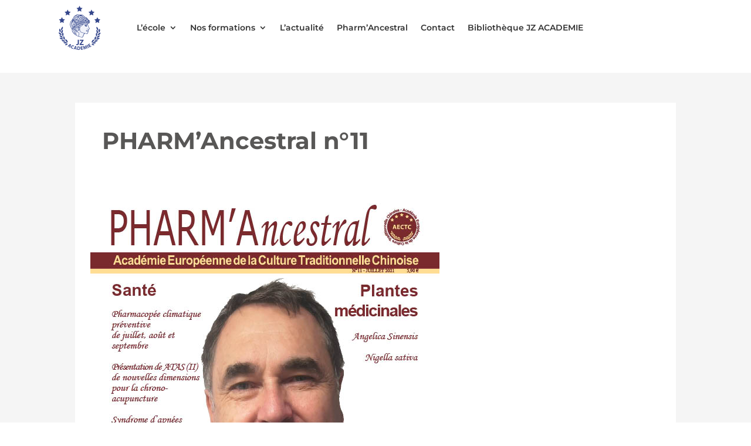

--- FILE ---
content_type: text/css
request_url: https://jzacademie-mtc.fr/wp-content/et-cache/7349/et-divi-dynamic-tb-7911-tb-7412-tb-112-7349-late.css?ver=1768590982
body_size: -238
content:
@font-face{font-family:ETmodules;font-display:block;src:url(//jzacademie-mtc.fr/wp-content/themes/Divi/core/admin/fonts/modules/social/modules.eot);src:url(//jzacademie-mtc.fr/wp-content/themes/Divi/core/admin/fonts/modules/social/modules.eot?#iefix) format("embedded-opentype"),url(//jzacademie-mtc.fr/wp-content/themes/Divi/core/admin/fonts/modules/social/modules.woff) format("woff"),url(//jzacademie-mtc.fr/wp-content/themes/Divi/core/admin/fonts/modules/social/modules.ttf) format("truetype"),url(//jzacademie-mtc.fr/wp-content/themes/Divi/core/admin/fonts/modules/social/modules.svg#ETmodules) format("svg");font-weight:400;font-style:normal}

--- FILE ---
content_type: text/css
request_url: https://jzacademie-mtc.fr/wp-content/et-cache/global/et-divi-customizer-global.min.css?ver=1768580725
body_size: 2657
content:
body,.et_pb_column_1_2 .et_quote_content blockquote cite,.et_pb_column_1_2 .et_link_content a.et_link_main_url,.et_pb_column_1_3 .et_quote_content blockquote cite,.et_pb_column_3_8 .et_quote_content blockquote cite,.et_pb_column_1_4 .et_quote_content blockquote cite,.et_pb_blog_grid .et_quote_content blockquote cite,.et_pb_column_1_3 .et_link_content a.et_link_main_url,.et_pb_column_3_8 .et_link_content a.et_link_main_url,.et_pb_column_1_4 .et_link_content a.et_link_main_url,.et_pb_blog_grid .et_link_content a.et_link_main_url,body .et_pb_bg_layout_light .et_pb_post p,body .et_pb_bg_layout_dark .et_pb_post p{font-size:18px}.et_pb_slide_content,.et_pb_best_value{font-size:20px}body{color:#333333}h1,h2,h3,h4,h5,h6{color:#333333}#et_search_icon:hover,.mobile_menu_bar:before,.mobile_menu_bar:after,.et_toggle_slide_menu:after,.et-social-icon a:hover,.et_pb_sum,.et_pb_pricing li a,.et_pb_pricing_table_button,.et_overlay:before,.entry-summary p.price ins,.et_pb_member_social_links a:hover,.et_pb_widget li a:hover,.et_pb_filterable_portfolio .et_pb_portfolio_filters li a.active,.et_pb_filterable_portfolio .et_pb_portofolio_pagination ul li a.active,.et_pb_gallery .et_pb_gallery_pagination ul li a.active,.wp-pagenavi span.current,.wp-pagenavi a:hover,.nav-single a,.tagged_as a,.posted_in a{color:#35478c}.et_pb_contact_submit,.et_password_protected_form .et_submit_button,.et_pb_bg_layout_light .et_pb_newsletter_button,.comment-reply-link,.form-submit .et_pb_button,.et_pb_bg_layout_light .et_pb_promo_button,.et_pb_bg_layout_light .et_pb_more_button,.et_pb_contact p input[type="checkbox"]:checked+label i:before,.et_pb_bg_layout_light.et_pb_module.et_pb_button{color:#35478c}.footer-widget h4{color:#35478c}.et-search-form,.nav li ul,.et_mobile_menu,.footer-widget li:before,.et_pb_pricing li:before,blockquote{border-color:#35478c}.et_pb_counter_amount,.et_pb_featured_table .et_pb_pricing_heading,.et_quote_content,.et_link_content,.et_audio_content,.et_pb_post_slider.et_pb_bg_layout_dark,.et_slide_in_menu_container,.et_pb_contact p input[type="radio"]:checked+label i:before{background-color:#35478c}a{color:#35478c}#main-header,#main-header .nav li ul,.et-search-form,#main-header .et_mobile_menu{background-color:rgba(255,255,255,0.98)}.et_secondary_nav_enabled #page-container #top-header{background-color:#35478c!important}#et-secondary-nav li ul{background-color:#35478c}#et-secondary-nav li ul{background-color:#f0f2f9}#et-secondary-nav li ul a{color:#122a38}.et_header_style_centered .mobile_nav .select_page,.et_header_style_split .mobile_nav .select_page,.et_nav_text_color_light #top-menu>li>a,.et_nav_text_color_dark #top-menu>li>a,#top-menu a,.et_mobile_menu li a,.et_nav_text_color_light .et_mobile_menu li a,.et_nav_text_color_dark .et_mobile_menu li a,#et_search_icon:before,.et_search_form_container input,span.et_close_search_field:after,#et-top-navigation .et-cart-info{color:#122a38}.et_search_form_container input::-moz-placeholder{color:#122a38}.et_search_form_container input::-webkit-input-placeholder{color:#122a38}.et_search_form_container input:-ms-input-placeholder{color:#122a38}#main-header .nav li ul a{color:#333333}#top-menu li.current-menu-ancestor>a,#top-menu li.current-menu-item>a,#top-menu li.current_page_item>a{color:#122a38}#main-footer .footer-widget h4,#main-footer .widget_block h1,#main-footer .widget_block h2,#main-footer .widget_block h3,#main-footer .widget_block h4,#main-footer .widget_block h5,#main-footer .widget_block h6{color:#35478c}.footer-widget li:before{border-color:#35478c}.footer-widget .et_pb_widget div,.footer-widget .et_pb_widget ul,.footer-widget .et_pb_widget ol,.footer-widget .et_pb_widget label{line-height:1.7em}#footer-widgets .footer-widget li:before{top:12.3px}#et-footer-nav .bottom-nav li.current-menu-item a{color:#35478c}#main-header{box-shadow:none}.et-fixed-header#main-header{box-shadow:none!important}body .et_pb_button{font-size:18px;background-color:#35478c;border-width:0px!important;border-color:rgba(255,255,255,0);border-radius:10px;font-weight:bold;font-style:normal;text-transform:none;text-decoration:none;}body.et_pb_button_helper_class .et_pb_button,body.et_pb_button_helper_class .et_pb_module.et_pb_button{color:#ffffff}body .et_pb_button:after{font-size:28.8px}body .et_pb_bg_layout_light.et_pb_button:hover,body .et_pb_bg_layout_light .et_pb_button:hover,body .et_pb_button:hover{color:#ffffff!important;background-color:#53639d;border-radius:10px}h1,h2,h3,h4,h5,h6,.et_quote_content blockquote p,.et_pb_slide_description .et_pb_slide_title{font-weight:bold;font-style:normal;text-transform:none;text-decoration:none}@media only screen and (min-width:981px){.et_header_style_left #et-top-navigation,.et_header_style_split #et-top-navigation{padding:37px 0 0 0}.et_header_style_left #et-top-navigation nav>ul>li>a,.et_header_style_split #et-top-navigation nav>ul>li>a{padding-bottom:37px}.et_header_style_split .centered-inline-logo-wrap{width:73px;margin:-73px 0}.et_header_style_split .centered-inline-logo-wrap #logo{max-height:73px}.et_pb_svg_logo.et_header_style_split .centered-inline-logo-wrap #logo{height:73px}.et_header_style_centered #top-menu>li>a{padding-bottom:13px}.et_header_style_slide #et-top-navigation,.et_header_style_fullscreen #et-top-navigation{padding:28px 0 28px 0!important}.et_header_style_centered #main-header .logo_container{height:73px}#logo{max-height:83%}.et_pb_svg_logo #logo{height:83%}.et_header_style_centered.et_hide_primary_logo #main-header:not(.et-fixed-header) .logo_container,.et_header_style_centered.et_hide_fixed_logo #main-header.et-fixed-header .logo_container{height:13.14px}.et_header_style_left .et-fixed-header #et-top-navigation,.et_header_style_split .et-fixed-header #et-top-navigation{padding:37px 0 0 0}.et_header_style_left .et-fixed-header #et-top-navigation nav>ul>li>a,.et_header_style_split .et-fixed-header #et-top-navigation nav>ul>li>a{padding-bottom:37px}.et_header_style_centered header#main-header.et-fixed-header .logo_container{height:73px}.et_header_style_split #main-header.et-fixed-header .centered-inline-logo-wrap{width:73px;margin:-73px 0}.et_header_style_split .et-fixed-header .centered-inline-logo-wrap #logo{max-height:73px}.et_pb_svg_logo.et_header_style_split .et-fixed-header .centered-inline-logo-wrap #logo{height:73px}.et_header_style_slide .et-fixed-header #et-top-navigation,.et_header_style_fullscreen .et-fixed-header #et-top-navigation{padding:28px 0 28px 0!important}.et_fixed_nav #page-container .et-fixed-header#top-header{background-color:#f15757!important}.et_fixed_nav #page-container .et-fixed-header#top-header #et-secondary-nav li ul{background-color:#f15757}.et-fixed-header #top-menu a,.et-fixed-header #et_search_icon:before,.et-fixed-header #et_top_search .et-search-form input,.et-fixed-header .et_search_form_container input,.et-fixed-header .et_close_search_field:after,.et-fixed-header #et-top-navigation .et-cart-info{color:#122a38!important}.et-fixed-header .et_search_form_container input::-moz-placeholder{color:#122a38!important}.et-fixed-header .et_search_form_container input::-webkit-input-placeholder{color:#122a38!important}.et-fixed-header .et_search_form_container input:-ms-input-placeholder{color:#122a38!important}.et-fixed-header #top-menu li.current-menu-ancestor>a,.et-fixed-header #top-menu li.current-menu-item>a,.et-fixed-header #top-menu li.current_page_item>a{color:#122a38!important}.et-fixed-header#top-header a{color:#122a38}}@media only screen and (min-width:1350px){.et_pb_row{padding:27px 0}.et_pb_section{padding:54px 0}.single.et_pb_pagebuilder_layout.et_full_width_page .et_post_meta_wrapper{padding-top:81px}.et_pb_fullwidth_section{padding:0}}h1,h1.et_pb_contact_main_title,.et_pb_title_container h1{font-size:40px}h2,.product .related h2,.et_pb_column_1_2 .et_quote_content blockquote p{font-size:34px}h3{font-size:29px}h4,.et_pb_circle_counter h3,.et_pb_number_counter h3,.et_pb_column_1_3 .et_pb_post h2,.et_pb_column_1_4 .et_pb_post h2,.et_pb_blog_grid h2,.et_pb_column_1_3 .et_quote_content blockquote p,.et_pb_column_3_8 .et_quote_content blockquote p,.et_pb_column_1_4 .et_quote_content blockquote p,.et_pb_blog_grid .et_quote_content blockquote p,.et_pb_column_1_3 .et_link_content h2,.et_pb_column_3_8 .et_link_content h2,.et_pb_column_1_4 .et_link_content h2,.et_pb_blog_grid .et_link_content h2,.et_pb_column_1_3 .et_audio_content h2,.et_pb_column_3_8 .et_audio_content h2,.et_pb_column_1_4 .et_audio_content h2,.et_pb_blog_grid .et_audio_content h2,.et_pb_column_3_8 .et_pb_audio_module_content h2,.et_pb_column_1_3 .et_pb_audio_module_content h2,.et_pb_gallery_grid .et_pb_gallery_item h3,.et_pb_portfolio_grid .et_pb_portfolio_item h2,.et_pb_filterable_portfolio_grid .et_pb_portfolio_item h2{font-size:24px}h5{font-size:21px}h6{font-size:18px}.et_pb_slide_description .et_pb_slide_title{font-size:61px}.et_pb_gallery_grid .et_pb_gallery_item h3,.et_pb_portfolio_grid .et_pb_portfolio_item h2,.et_pb_filterable_portfolio_grid .et_pb_portfolio_item h2,.et_pb_column_1_4 .et_pb_audio_module_content h2{font-size:21px}	h1,h2,h3,h4,h5,h6{font-family:'Montserrat',Helvetica,Arial,Lucida,sans-serif}body,input,textarea,select{font-family:'Inter',Helvetica,Arial,Lucida,sans-serif}.et_pb_button{font-family:'Montserrat',Helvetica,Arial,Lucida,sans-serif}#main-header,#et-top-navigation{font-family:'Montserrat',Helvetica,Arial,Lucida,sans-serif}.product.woocommerce.add_to_cart_inline{border:none!important;padding:0px!important}.woocommerce-Price-amount.amount{display:none}.woocommerce a.button,.woocommerce.et-db #et-boc .et-l a.button,.woocommerce-page a.button,.woocommerce-page.et-db #et-boc .et-l a.button{background-color:#F15757!important;padding-left:38px!important;padding-right:38px!important}.woocommerce a.button:hover,.woocommerce.et-db #et-boc .et-l a.button:hover,.woocommerce-page a.button:hover,.woocommerce-page.et-db #et-boc .et-l a.button:hover{background-color:#F58686!important}a.added_to_cart.wc-forward{display:none}.et-cart-info{display:none}.menu_cta{padding:0!important;border-radius:10px;border:solid 2px #189f87;transition:0.3s;background-color:#189f87}.menu_cta a{color:#fff!important;padding:10px 27px 10px 27px!important;text-shadow:0px 1px 3px rgb(0 0 0 / 39%)}#top-menu-nav .menu_cta a:hover{opacity:1}.menu_cta:hover{border:solid 2px #6bc1b6;background:#6bc1b6}.pagination{display:none}.blog_2 .et_pb_ajax_pagination_container .et_pb_post:nth-child(0n+1){grid-column:span 2}.blog_2 .et_pb_ajax_pagination_container{display:grid;grid-gap:40px;grid-template-columns:repeat(2,1fr)}.blog_2 .et_pb_post{border-radius:11px;background-color:#f0f2f9;box-shadow:rgba(99,99,99,0.2) 0px 2px 8px 0px}.blog_3 .et_pb_ajax_pagination_container .et_pb_post:nth-child{grid-column:span 2}.blog_3 .et_pb_ajax_pagination_container{display:grid;grid-gap:40px;grid-template-columns:1fr 1fr 1fr 1fr}.blog_3 .et_pb_post{border-radius:11px;background-color:#f0f2f9;box-shadow:rgba(99,99,99,0.2) 0px 2px 8px 0px}.blog_archives .et_pb_ajax_pagination_container .et_pb_post:nth-child(-n+2){grid-column:span 2}.blog_archives .et_pb_ajax_pagination_container{display:grid;grid-gap:40px;grid-template-columns:1fr 1fr 1fr 1fr}.blog_archives .et_pb_post{border-radius:11px;background-color:#f0f2f9;box-shadow:rgba(99,99,99,0.2) 0px 2px 8px 0px}.et_pb_post{margin-bottom:0px}.blog_mobile .entry-featured-image-url{width:30%;float:left;margin-bottom:0!important}.blog_mobile .entry-title,.blog_mobile .post-meta,.blog_mobile .post-content{width:70%;float:left;padding-left:2%}.blog_mobile .entry-featured-image-url{border-radius:11px}.blog_mobile .et_pb_post{border-radius:11px;background-color:#f0f2f9;margin-bottom:20px;box-shadow:rgba(99,99,99,0.2) 0px 2px 8px 0px}.blog_mobile .entry-featured-image-url{display:block}.et_pb_blog_1 .post-content{padding:0 5px 5px 5px!important}@media (max-width:460px){.blog_2 .blog_3 .blog_archive{overflow:scroll}.et_pb_fullwidth_header .et_pb_fullwidth_header_container .header-content a.et_pb_button{margin-right:0px!important}.blog_2 .et_pb_ajax_pagination_container .et_pb_post{grid-column:span 1!important}.blog_2 .et_pb_ajax_pagination_container{display:grid;grid-gap:40px;grid-template-columns:1fr 1fr 1fr 1fr}.blog_2 .et_pb_ajax_pagination_container{width:120vh}.blog_archives .et_pb_ajax_pagination_container .et_pb_post{grid-column:span 1!important}.blog_archives .et_pb_ajax_pagination_container{display:grid;grid-gap:40px;grid-template-columns:1fr 1fr 1fr 1fr}.blog_archives .et_pb_ajax_pagination_container{width:120vh}.blog_3 .et_pb_ajax_pagination_container{width:120vh}}.et_pb_container.clearfix{height:auto!important}@media (max-width:640px){h1{font-size:30px!important}}.woocommerce .woocommerce-error,.woocommerce .woocommerce-info,.woocommerce .woocommerce-message{background:#f1f5f3!important;color:#64747d!important}ul.et_pb_tabs_controls{background-color:transparent}.txt-puce ul{list-style-type:none!important}.txt-puce ul li:before{content:'\e052'!important;color:#35478C;position:absolute;font-family:'ETMODULES'!important;left:0;margin-left:-5px;font-size:1em!important}.txt-puce-orange ul{list-style-type:none!important}.txt-puce-orange ul li:before{content:'\e052'!important;color:#efa55c;font-family:'ETMODULES'!important;margin-left:-14px;font-size:1em!important}.et_pb_menu .et_pb_menu__wrap{justify-content:flex-end!important}#top-menu-underline li a:before{content:"";position:absolute;z-index:0;left:0;right:100%;bottom:30%;background:#35478C;height:3px;-webkit-transition-property:right;transition-property:right;-webkit-transition-duration:0.3s;transition-duration:0.3s;-webkit-transition-timing-function:ease-out;transition-timing-function:ease-out}#top-menu-underline li a:hover{opacity:1!important}#top-menu-underline li a:hover:before{right:0}#top-menu-underline li li a:before{bottom:10%}.caldera-grid .form-control{border-radius:7px!important;background-color:#F0F2F9!important;border:none!important;box-shadow:none!important;font-weight:400;margin-top:10px}.caldera-grid .btn-default{color:white!important;background-color:#35478C!important;border-color:transparent!important;border-radius:6px}.blur-gradient{background:linear-gradient(180deg,#f0f2f9,hsla(0,0%,100%,.25) 10%,hsla(0,0%,100%,.25) 90%,#F0F2FA),linear-gradient(300deg,#ffe5db,#ffe3e2 29.57%,45.97%,#c5cae9 55.81%,#ebe9ff 78.73%)}@media (max-width:1150px){.logo_droite{display:none}}a.wp-block-button__link{border-radius:8px;font-size:1em;background-color:white;color:#333333!important;border:3px #35478c solid;padding:5px 10px 5px 10px;margin:10px}

--- FILE ---
content_type: text/css
request_url: https://jzacademie-mtc.fr/wp-content/et-cache/7349/et-core-unified-tb-7911-tb-7412-tb-112-deferred-7349.min.css?ver=1768590982
body_size: 129
content:
.et_pb_section_0_tb_footer{border-top-width:1px;border-top-color:#707070}.et_pb_section_0_tb_footer.et_pb_section{padding-top:2%;padding-bottom:2%}.et_pb_text_0_tb_footer,.et_pb_text_10_tb_footer,.et_pb_text_13_tb_footer,.et_pb_text_17_tb_footer,.et_pb_text_19_tb_footer{font-weight:700;font-size:16px;margin-bottom:5px!important}.et_pb_text_1_tb_footer,.et_pb_text_2_tb_footer,.et_pb_text_3_tb_footer,.et_pb_text_4_tb_footer,.et_pb_text_5_tb_footer,.et_pb_text_6_tb_footer,.et_pb_text_7_tb_footer,.et_pb_text_8_tb_footer,.et_pb_text_9_tb_footer,.et_pb_text_11_tb_footer,.et_pb_text_12_tb_footer,.et_pb_text_14_tb_footer,.et_pb_text_15_tb_footer,.et_pb_text_16_tb_footer,.et_pb_text_18_tb_footer,.et_pb_text_20_tb_footer,.et_pb_text_21_tb_footer{font-size:14px;margin-bottom:5px!important}.et_pb_blurb_0_tb_footer.et_pb_blurb .et_pb_module_header,.et_pb_blurb_0_tb_footer.et_pb_blurb .et_pb_module_header a{font-size:18px}.et_pb_blurb_0_tb_footer.et_pb_blurb{font-size:14px;background-color:#F0F2F9;border-radius:6px 6px 6px 6px;overflow:hidden;padding-top:10px!important;padding-right:9px!important;padding-bottom:10px!important;padding-left:9px!important}.et_pb_blurb_0_tb_footer .et-pb-icon{font-size:30px;color:#35478c;font-family:FontAwesome!important;font-weight:900!important}.et_pb_row_1_tb_footer.et_pb_row,.et_pb_row_2_tb_footer.et_pb_row{padding-top:0px!important;padding-bottom:0px!important;padding-top:0px;padding-bottom:0px}.et_pb_image_0_tb_footer{max-width:200px;text-align:left;margin-left:0}.et_pb_section_1_tb_footer.et_pb_section{padding-top:0px;padding-bottom:0px;background-color:#35478C!important}.et_pb_social_media_follow .et_pb_social_media_follow_network_0_tb_footer.et_pb_social_icon .icon:before,.et_pb_social_media_follow .et_pb_social_media_follow_network_1_tb_footer.et_pb_social_icon .icon:before{color:#ffffff}ul.et_pb_social_media_follow_0_tb_footer a.icon{border-radius:30px 30px 30px 30px}ul.et_pb_social_media_follow_0_tb_footer a{border-width:1px;border-color:#35478c}ul.et_pb_social_media_follow_0_tb_footer{margin-top:1%!important;margin-bottom:1%!important}.et_pb_social_media_follow_0_tb_footer{width:100%}.et_pb_social_media_follow_0_tb_footer li.et_pb_social_icon a.icon:before{color:#333333}.et_pb_social_media_follow_network_0_tb_footer.et_pb_social_icon a.icon,.et_pb_social_media_follow_network_1_tb_footer.et_pb_social_icon a.icon{border-width:2px;border-color:#ffffff}.et_pb_blurb_0_tb_footer.et_pb_blurb.et_pb_module{margin-left:auto!important;margin-right:auto!important}@media only screen and (min-width:981px){.et_pb_blurb_0_tb_footer.et_pb_blurb{max-width:100%}}@media only screen and (max-width:980px){.et_pb_section_0_tb_footer{border-top-width:1px;border-top-color:#707070}.et_pb_blurb_0_tb_footer.et_pb_blurb{max-width:100%}.et_pb_image_0_tb_footer .et_pb_image_wrap img{width:auto}}@media only screen and (max-width:767px){.et_pb_section_0_tb_footer{border-top-width:1px;border-top-color:#707070}.et_pb_blurb_0_tb_footer.et_pb_blurb{max-width:65%}.et_pb_image_0_tb_footer .et_pb_image_wrap img{width:auto}}

--- FILE ---
content_type: text/css
request_url: https://jzacademie-mtc.fr/wp-content/et-cache/7349/et-divi-dynamic-tb-7911-tb-7412-tb-112-7349-late.css
body_size: -215
content:
@font-face{font-family:ETmodules;font-display:block;src:url(//jzacademie-mtc.fr/wp-content/themes/Divi/core/admin/fonts/modules/social/modules.eot);src:url(//jzacademie-mtc.fr/wp-content/themes/Divi/core/admin/fonts/modules/social/modules.eot?#iefix) format("embedded-opentype"),url(//jzacademie-mtc.fr/wp-content/themes/Divi/core/admin/fonts/modules/social/modules.woff) format("woff"),url(//jzacademie-mtc.fr/wp-content/themes/Divi/core/admin/fonts/modules/social/modules.ttf) format("truetype"),url(//jzacademie-mtc.fr/wp-content/themes/Divi/core/admin/fonts/modules/social/modules.svg#ETmodules) format("svg");font-weight:400;font-style:normal}

--- FILE ---
content_type: image/svg+xml
request_url: https://jzacademie-mtc.fr/wp-content/uploads/2022/02/logo-JZ-Acade%CC%81mie-droite.svg
body_size: 15012
content:
<?xml version="1.0" encoding="UTF-8"?> <svg xmlns="http://www.w3.org/2000/svg" viewBox="0 0 230.64 238.75"><defs><style>.cls-1{fill:#35478c;}.cls-2{fill:#53639d;}.cls-3{fill:#f0f2f9;}</style></defs><title>Fichier 15</title><g id="Calque_2" data-name="Calque 2"><g id="Calque_1-2" data-name="Calque 1"><path class="cls-1" d="M8.76,80.85a1.66,1.66,0,0,1,.48,1.68c-.47,2.54-.93,5.09-1.32,7.64A5.8,5.8,0,0,0,7.7,92.6,6.14,6.14,0,0,0,9.4,92c2.57-1.2,5-2.64,7.52-4a1.73,1.73,0,0,1,1.83,0c2.66,1.38,5.24,2.92,8,4.17.4.18.77.5,1.28.4a1.11,1.11,0,0,0,.06-.38c-.43-2.67-.83-5.35-1.31-8s-.53-2.66,1.37-4.54,3.58-3.51,5.35-5.28a2.53,2.53,0,0,0,.87-1.21c-1.79-.24-3.52-.47-5.25-.72s-3.54-.59-5.32-.78a1.43,1.43,0,0,1-1.32-1.06,58.23,58.23,0,0,0-3.33-7,16.29,16.29,0,0,0-1.42-2.18c-.37.2-.41.52-.52.77-1.19,2.8-2.56,5.52-4,8.22a2.11,2.11,0,0,1-1.76,1.31c-2,.23-4,.59-5.94.88-1.33.2-2.66.37-4.09.58a21,21,0,0,0,3.07,3.49C5.91,78,7.32,79.46,8.76,80.85Z"></path><path class="cls-1" d="M198.63,76.49c1.5,1.5,3,3,4.54,4.48a2,2,0,0,1,.65,2c-.32,1.72-.61,3.45-.89,5.18a47.21,47.21,0,0,0-.72,4.81,4.39,4.39,0,0,0,1.46-.55c2.58-1.17,5.05-2.58,7.52-4a2.29,2.29,0,0,1,2.52,0c2.52,1.39,5,2.81,7.64,4a2.37,2.37,0,0,0,1.24.43,3.17,3.17,0,0,0,0-1.31c-.4-2.47-.65-5-1.28-7.39A3.76,3.76,0,0,1,222.62,80c1.69-1.48,3.27-3.1,4.88-4.68A6.2,6.2,0,0,0,229,73.45c-3.47-.49-6.77-1-10.07-1.41a2.15,2.15,0,0,1-2-1.5,45.52,45.52,0,0,0-3.82-7.73,2.75,2.75,0,0,0-.93-1.15c-1.37,3.21-2.86,6.29-4.5,9.29a1.77,1.77,0,0,1-1.42,1c-2.52.35-5,.72-7.55,1.09l-2.63.37A15,15,0,0,0,198.63,76.49Z"></path><path class="cls-1" d="M187.32,50.31a15.93,15.93,0,0,0,3,1.33c.2-.16.13-.29.12-.41-.41-3.15-.95-6.27-1.55-9.38a2.13,2.13,0,0,1,.63-2.25c1.38-1.27,2.7-2.61,4-3.93a34.77,34.77,0,0,0,3.25-3.45,2.67,2.67,0,0,0-.5-.19c-3.24-.31-6.45-.9-9.67-1.31a2,2,0,0,1-1.92-1.4,46.19,46.19,0,0,0-3.88-7.85,2.8,2.8,0,0,0-.83-1,2.3,2.3,0,0,0-.51.92q-1.84,4.24-4.08,8.31a1.59,1.59,0,0,1-1.19,1c-2.39.34-4.79.66-7.17,1.07a12.94,12.94,0,0,0-3.23.55,25.43,25.43,0,0,0,2.8,3.16c1.45,1.45,3,2.8,4.37,4.31a1.89,1.89,0,0,1,.6,1.87c-.4,1.92-.7,3.86-1,5.8a30.63,30.63,0,0,0-.6,4.22,4.25,4.25,0,0,0,1.57-.56c2.62-1.21,5.12-2.64,7.63-4a1.79,1.79,0,0,1,2,0C183.18,48.14,185.25,49.23,187.32,50.31Z"></path><path class="cls-1" d="M105.18,19.38a1.8,1.8,0,0,1,.56,1.79c-.49,2.58-.94,5.16-1.34,7.76a6.34,6.34,0,0,0-.25,2.3,3.86,3.86,0,0,0,1.35-.49c2.71-1.21,5.26-2.72,7.86-4.13a1.83,1.83,0,0,1,2,0c2.61,1.38,5.17,2.88,7.87,4.11a2.22,2.22,0,0,0,1.26.43c.2-.24.09-.48.06-.72q-.66-4.71-1.58-9.37a1.53,1.53,0,0,1,.45-1.58c.64-.6,1.22-1.26,1.84-1.88,1.61-1.58,3.31-3.07,4.82-4.74a2.87,2.87,0,0,0,.83-1.15l-2.53-.33c-2.76-.4-5.52-.82-8.29-1.21a1,1,0,0,1-.94-.66c-1-2.44-2.14-4.79-3.28-7.15-.63-.73-1-1.67-1.65-2.37-.53.34-.43,1-.83,1.36a70.79,70.79,0,0,1-4,8.31,1.09,1.09,0,0,1-.93.52c-2,.3-4,.64-6,.94-1.42.21-2.84.4-4.41.61a12.92,12.92,0,0,0,2,2.44C101.68,15.92,103.42,17.66,105.18,19.38Z"></path><path class="cls-1" d="M39.92,39.62a2.23,2.23,0,0,1,.66,2.25c-.49,2.54-.94,5.08-1.33,7.63A5.66,5.66,0,0,0,39,51.74c.71-.32,1.33-.56,1.92-.86,2.48-1.3,5-2.59,7.41-3.93a1.59,1.59,0,0,1,1.73,0c2.08,1.15,4.18,2.26,6.29,3.36a18.6,18.6,0,0,0,2.94,1.35,1.09,1.09,0,0,0,.08-.78C59,48.27,58.58,45.63,58.1,43s-.5-2.54,1.32-4.34,3.42-3.31,5.12-5a5.21,5.21,0,0,0,1.14-1.43A.92.92,0,0,0,65,32c-3.28-.28-6.52-.93-9.79-1.33a1.31,1.31,0,0,1-1.23-.86,68.43,68.43,0,0,0-4.22-8.65h0c-.3-.15-.33-.59-.81-.68-.22.5-.46,1-.69,1.56-1.14,2.6-2.43,5.12-3.77,7.62-.27.49-.53.92-1.17,1q-3.6.49-7.18,1.06a24.42,24.42,0,0,0-3.24.48,11.37,11.37,0,0,0,2,2.42C36.52,36.29,38.2,38,39.92,39.62Z"></path><path class="cls-1" d="M117.3,183.82c-1.29,0-1.26-.13-1.26,1.19,0,1,0,1.92,0,2.88,0,1.25,0,1.25,1.21,1.25h9.65a1.86,1.86,0,0,1,1.23.17c0,.51-.39.82-.64,1.18q-6,8.7-12.06,17.39a2.24,2.24,0,0,0-.62,1.21v2.63c0,.42.19.61.61.59h15.78c1.59,0,3.18,0,4.77,0,.88,0,.89,0,.9-.92,0-1.17,0-2.34,0-3.51,0-.95,0-1-1-1H123.57A1.65,1.65,0,0,1,124,206q5.56-8.1,11.14-16.2c1.56-2.25,1.57-2.25,1.51-4.94,0-1,0-1-1.06-1H117.3Z"></path><path class="cls-1" d="M151.75,214.85c-.19-.53-.39-.71-1-.52-1.21.4-2.46.73-3.71,1.08a.81.81,0,0,0-.69.88,96.66,96.66,0,0,0,0,10.63c0,.42,0,.85,0,1.32-.41-.18-.47-.49-.6-.74-1.66-3.18-3.69-6.15-5.6-9.18a.94.94,0,0,0-1.31-.48c-1.1.4-2.24.67-3.36,1s-1,.31-.79,1.36q1.58,6.9,3.14,13.78a12.09,12.09,0,0,0,.71,2.68c1-.27,1.87-.55,2.79-.79.59-.15.72-.49.56-1,0-.16-.09-.32-.13-.48q-1.32-5.48-2.63-10.94c-.06-.24-.13-.49.26-.26,1.69,3.1,3.57,6.1,5.44,9.09,1.31,2.09,1.31,2.08,3.68,1.19.41-.16.62-.36.62-.8s0-1,0-1.5q0-5.85.08-11.72h.17c.35,1.06.69,2.14,1,3.2,1,2.92,2,5.85,3,8.76.27.8.3.8,1.15.56a19,19,0,0,0,2.9-.92c-.83-2.35-1.64-4.67-2.46-7C153.9,221,152.81,217.93,151.75,214.85Z"></path><path class="cls-1" d="M110.86,205.69a17.11,17.11,0,0,0,.32-3.49v-17c0-.2,0-.41,0-.62,0-.54-.2-.73-.73-.73-1.59,0-3.18,0-4.76,0-.86,0-.86,0-.88.94,0,.25,0,.5,0,.75,0,5.3,0,10.61,0,15.91a12.44,12.44,0,0,1-.27,2.86,3.63,3.63,0,0,1-3.71,3.09,12.34,12.34,0,0,1-3.73-.46c-.2,1.55-.34,3-.6,4.34-.13.73.15,1,.78,1.1a17.77,17.77,0,0,0,6.46.22A8,8,0,0,0,110.86,205.69Z"></path><path class="cls-1" d="M112.22,220.93a25.5,25.5,0,0,0-8.45-.32c-.68.07-.67.44-.69.92-.09,2.67-.18,5.33-.28,8,0,1.21-.06,2.41-.14,3.62-.11,1.46-.09,2.93-.13,4.38,0,.44,0,.82.6.89a26.56,26.56,0,0,0,8.58,0,8,8,0,0,0,5.93-4.34,10.78,10.78,0,0,0,.82-7.19C117.75,223.49,115.44,221.68,112.22,220.93ZM114,231.8c-.88,2.72-3,3.84-6,3.8l-.25,0c-1.24-.13-1.19-.13-1.15-1.33,0-1.55,0-3.1,0-4.63h.15c.07-1.72.16-3.43.21-5.13,0-.58.19-.84.8-.83a10.33,10.33,0,0,1,3,.28,4.74,4.74,0,0,1,3.45,3.91A8.44,8.44,0,0,1,114,231.8Z"></path><path class="cls-1" d="M66.51,208.65c-1-.5-1.91-1-2.85-1.58-1.22-.69-1-.63-2,.29q-5.74,5.47-11.49,11a3.83,3.83,0,0,0-1,1.17c1.05.59,2.05,1.15,3.05,1.75.43.25.69.06,1-.23.79-.8,1.61-1.57,2.38-2.39a.74.74,0,0,1,1.06-.2c1.08.64,2.18,1.26,3.28,1.84a.86.86,0,0,1,.48,1.12c-.3,1.13-.51,2.28-.78,3.42-.08.33-.07.56.24.73l3.49,1.95c1.29-6,2.52-11.81,3.78-17.58A1,1,0,0,0,66.51,208.65Zm-4.93,8.67c0,.07-.11.13-.23.26l-3.2-1.79c1.56-1.6,3.05-3.15,4.53-4.69.25-.06.37,0,.3.3Q62.29,214.36,61.58,217.32Z"></path><path class="cls-1" d="M97,225.24c-.15-1.66-.32-3.32-.48-5-.11-1-.16-1.09-1.15-1.3s-2.21-.39-3.29-.69a1,1,0,0,0-1.39.61c-2.68,5-5.41,10-8.11,14.94-.13.23-.39.46-.16.83,1,.22,2.09.4,3.13.68a.79.79,0,0,0,1.07-.53c.49-1,1-2,1.53-3a.72.72,0,0,1,1-.45c1.2.3,2.43.55,3.66.77.57.1.75.36.77.91,0,1,.2,2.08.24,3.12,0,.62.19,1,.89,1.08,1.1.16,2.2.44,3.33.67a.8.8,0,0,0,.1-.7Q97.56,231.21,97,225.24ZM92.83,229l-3.15-.64c1.07-2.19,2.18-4.17,3.19-6.25.24,1.15.18,2.29.35,3.41.15,1,.15,1.91.25,2.87C93.52,228.86,93.33,229.06,92.83,229Z"></path><path class="cls-1" d="M177.18,216.93c-1.22.73-2.44,1.46-3.68,2.15-.64.36-1.27,1.14-1.94.94s-.86-1.17-1.24-1.8c-1-1.59-1-1.61.62-2.53l4.13-2.42-1.62-2.76a1.75,1.75,0,0,0-.33.07c-1.15.66-2.3,1.34-3.47,2-.61.34-1.23,1-1.84.94s-.88-1.13-1.26-1.75c-.75-1.21-.72-1.22.47-1.92,1.4-.83,2.8-1.66,4.22-2.47.45-.26.59-.5.28-1-.47-.73-.9-1.49-1.37-2.29-3,1.78-6,3.52-8.94,5.22-.59.34-.47.65-.21,1.1q4.14,7,8.25,14c.43.74.45.75,1.22.3q3.47-2,6.91-4.06c.7-.42,1.82-.63,2-1.37s-.75-1.42-1.09-2.17C178,216.57,177.65,216.65,177.18,216.93Z"></path><path class="cls-1" d="M132.87,234l-.49.08-5.09.6c-.58.07-1,0-1-.73s-.16-1.57-.25-2.36c-.12-1.05-.12-1,.85-1.15,1.58-.17,3.15-.37,4.73-.51.57-.06.85-.24.75-.85a17.2,17.2,0,0,1-.21-1.74c0-.61-.18-.86-.9-.75-1.6.25-3.22.4-4.84.56-.87.09-.92,0-1-.81-.07-.54-.1-1.08-.17-1.62-.16-1.17-.15-1.17,1-1.29,1.7-.17,3.4-.37,5.1-.55.5-.05.76-.22.64-.79s-.16-1.33-.23-2-.29-.67-.84-.6c-2,.27-4.06.43-6.08.71a31.52,31.52,0,0,0-4.08.57,1.67,1.67,0,0,0,0,.38c.62,5.51,1.26,11,1.86,16.52.08.65.29.87.94.79,2.61-.31,5.22-.6,7.82-.89l2.12-.24c.44-.05.66-.25.58-.75s-.14-1.24-.22-1.86S133.68,233.91,132.87,234Z"></path><path class="cls-1" d="M78.54,229.77a8.81,8.81,0,0,1-3.86-1.36,4.67,4.67,0,0,1-2.2-3.48,7,7,0,0,1,1.82-5.54,4.76,4.76,0,0,1,4.63-1.58A9.54,9.54,0,0,1,83.3,220c.5-.67,1-1.26,1.38-1.87.62-.87.62-.88-.29-1.53a13.18,13.18,0,0,0-4.17-2,9,9,0,0,0-11.44,5.86,8.67,8.67,0,0,0-.45,1.56c-.64,3.58.25,6.6,3.51,8.83a11.89,11.89,0,0,0,5,2c2.33.36,2.13.76,2.53-1.68a2.1,2.1,0,0,0,.06-.24C79.57,230,79.57,229.92,78.54,229.77Z"></path><path class="cls-1" d="M163,221.74c-1.54-3.37-3.09-6.73-4.6-10.12-.27-.6-.53-.73-1.11-.42s-1.37.62-2,.94c-.9.42-.89.43-.49,1.39.08.19.17.38.26.57q3,6.54,6,13.07c.21.45.41.91.62,1.36a.42.42,0,0,0,.38.29c.14-.06.3-.11.45-.18.8-.36,1.58-.75,2.39-1.08.57-.23.62-.52.37-1.05C164.39,224.93,163.68,223.34,163,221.74Z"></path><path class="cls-1" d="M222.78,160.85a20.21,20.21,0,0,0-12.53,7.4,10,10,0,0,0-2,3.85c-.31,1.23-.23,1.33,1.08,1.4a10.76,10.76,0,0,0,3.1-.33,20.9,20.9,0,0,0,12-7.86,9.67,9.67,0,0,0,1.93-4.14A6.07,6.07,0,0,0,222.78,160.85Z"></path><path class="cls-1" d="M217.82,129.74a20.88,20.88,0,0,0-4.39-11.89,14.52,14.52,0,0,0-4.34-3.92c-.75-.43-.83-.4-1.16.43a10.22,10.22,0,0,0-.47,5.42,20.84,20.84,0,0,0,4.49,10,15.55,15.55,0,0,0,4.29,3.79c.46.27.73.24.94-.32A13.51,13.51,0,0,0,217.82,129.74Z"></path><path class="cls-1" d="M205.08,182.18a8.51,8.51,0,0,0,4.12,1.13,19.64,19.64,0,0,0,14.45-5.51,9.5,9.5,0,0,0,2.21-2.82C220.6,171.77,209,175,205.08,182.18Z"></path><path class="cls-1" d="M230.13,144.84a16.5,16.5,0,0,0-9.23,4.06,17.53,17.53,0,0,0-5.87,8.37,12.27,12.27,0,0,0-.38,2.08c-.05.4.11.65.56.6l.61-.08c6.19-1.09,10.6-4.6,13.56-10a9.28,9.28,0,0,0,1.25-5C230.37,144.85,230.25,144.83,230.13,144.84Z"></path><path class="cls-1" d="M215.09,149.89c1.23.76,1.48.63,1.79-.82a15.54,15.54,0,0,0,.27-3.12,19.12,19.12,0,0,0-4.06-11.59,15.35,15.35,0,0,0-4.39-3.87c-.46-.27-.73-.23-.92.33a11.2,11.2,0,0,0-.64,4.55,20.76,20.76,0,0,0,3.11,9.54A14.87,14.87,0,0,0,215.09,149.89Z"></path><path class="cls-1" d="M212.87,186.83a18.61,18.61,0,0,0-16.32,3.36,10.63,10.63,0,0,0-2.64,2.79,6.51,6.51,0,0,0,3,1.35,17.66,17.66,0,0,0,16.73-4.66C215.31,188.05,216,187.64,212.87,186.83Z"></path><path class="cls-1" d="M208.42,144.53c-5.44,6.29-5.79,14.32-.93,21.85C213.27,160.25,213.42,151.42,208.42,144.53Z"></path><path class="cls-1" d="M193.21,182a17.25,17.25,0,0,0-11.56,11.38,12.81,12.81,0,0,0-.6,5.81,3.26,3.26,0,0,0,.55-.08c6.56-2.38,10.83-6.83,12.42-13.7a14.1,14.1,0,0,0,.33-3.11c0-.37-.17-.54-.54-.46C193.61,181.86,193.41,181.92,193.21,182Z"></path><path class="cls-1" d="M183.39,201.94c6.67,4.77,15.75,3.55,21.66-1.95C199.35,195.42,190.05,195.77,183.39,201.94Z"></path><path class="cls-1" d="M221.7,145.3c6.69-6,7.6-14.53,3.67-21.4A17,17,0,0,0,221.7,145.3Z"></path><path class="cls-1" d="M198.41,186a16.55,16.55,0,0,0,5.08-21.11C196.69,170.49,195,178.42,198.41,186Z"></path><path class="cls-1" d="M181.43,206.53c-1.16.21-1.18.28-.51,1.3a13.24,13.24,0,0,0,3.18,3.49c3.7,2.76,7.75,3.06,12.05,1.77a1.41,1.41,0,0,0-.08-.33C192.42,207.37,187.42,205.44,181.43,206.53Z"></path><path class="cls-1" d="M18.34,172.45a9.89,9.89,0,0,0,3.6.25c.51-.08.73-.3.59-.85a10.58,10.58,0,0,0-1-2.67A18.85,18.85,0,0,0,13.65,162a16.19,16.19,0,0,0-7.2-2c-.41,0-.87,0-1.33.08-.83.13-.92.27-.67,1.07a10.72,10.72,0,0,0,1.62,3.22A20.93,20.93,0,0,0,18.34,172.45Z"></path><path class="cls-1" d="M23.32,117.58a8.9,8.9,0,0,0-.69-4.16c-.21-.51-.47-.61-.95-.32a14.18,14.18,0,0,0-2.24,1.59,20.4,20.4,0,0,0-6.54,13,9.16,9.16,0,0,0,.83,5.4,5.34,5.34,0,0,0,1.86-1.06A20.19,20.19,0,0,0,23.32,117.58Z"></path><path class="cls-1" d="M25.59,181.4a13.9,13.9,0,0,0-2.83-3.49,19.53,19.53,0,0,0-10.67-4.8,12.35,12.35,0,0,0-6.53.65c-.89.38-.91.44-.36,1.23a3.79,3.79,0,0,0,.3.4A19.29,19.29,0,0,0,22,182.52,7.47,7.47,0,0,0,25.59,181.4Z"></path><path class="cls-1" d="M6.45,155.4a17.23,17.23,0,0,0,8.6,3.76c.79.11.88,0,.86-.76a10.6,10.6,0,0,0-1.44-4.61,24.39,24.39,0,0,0-4.17-5.27h0c-.33-.24-.68-.47-1-.73A16.77,16.77,0,0,0,.67,144.1c-.5,0-.68.08-.67.58a9.85,9.85,0,0,0,.86,3.63A18.39,18.39,0,0,0,6.45,155.4Z"></path><path class="cls-1" d="M14,149.12c.13.38.4.66.86.39a9.72,9.72,0,0,0,1.49-.91,18.7,18.7,0,0,0,7-16.7,4.78,4.78,0,0,0-.77-2.34,1.13,1.13,0,0,0-.71.25,14.64,14.64,0,0,0-4.75,4.38,18.76,18.76,0,0,0-3.48,13.35A7.88,7.88,0,0,0,14,149.12Z"></path><path class="cls-1" d="M37.09,181.13c-.76-.22-.91-.09-.84.69a18.4,18.4,0,0,0,.23,2.11c1.32,6.94,5.38,11.58,11.88,14.16.38.15.75.41,1.23.19a9.48,9.48,0,0,0,0-3,17.41,17.41,0,0,0-12.5-14.19Z"></path><path class="cls-1" d="M31.27,194a12.35,12.35,0,0,0,4.91-1.35c.5-.25.59-.5.22-.94a15.66,15.66,0,0,0-3.52-3.18,19.93,19.93,0,0,0-10.73-3.11,15.61,15.61,0,0,0-5.19.86,6.28,6.28,0,0,0-1,.49.47.47,0,0,0-.12.82c.16.19.32.39.49.57A18.05,18.05,0,0,0,31.27,194Z"></path><path class="cls-1" d="M22.44,165c.18.25.31.58.73.71,2.45-4.12,3.95-8.41,3.19-13.23a18.27,18.27,0,0,0-4.24-8.9c-.57,1.06-1.06,1.93-1.51,2.81a24.54,24.54,0,0,0-2,6.17c0,.15,0,.3,0,.45.07,1.12-.05,2.24.11,3.37A18.6,18.6,0,0,0,22.44,165Z"></path><path class="cls-1" d="M47.14,201.17c-5.58-5.45-14.85-7-21.67-1.95C32.46,205.4,41.6,205.46,47.14,201.17Z"></path><path class="cls-1" d="M32.2,185.32c3.56-8.16,1.36-16-5.21-21.29-1.69,4.11-2.32,8.26-1,12.56A18.28,18.28,0,0,0,32.2,185.32Z"></path><path class="cls-1" d="M10.91,132.88a18,18,0,0,0-5-9.24c-.22-.23-.39-.55-.78-.55C1.11,131,2.67,138.86,9,144.61a18.39,18.39,0,0,0,1.58-4.2,21.87,21.87,0,0,0,.49-7.21h0A1.3,1.3,0,0,1,10.91,132.88Z"></path><path class="cls-1" d="M34.51,212.3A12.49,12.49,0,0,0,50.2,206,13.4,13.4,0,0,0,34.51,212.3Z"></path><path class="cls-2" d="M49.7,21.13s0-.09.06-.09.06.06,0,.1Z"></path><path class="cls-1" d="M171.58,86.42c0-4.07-1.79-9.14-7.42-11.11a6.58,6.58,0,0,1-4.43-3.93,17,17,0,0,0-3.85-5.67A16,16,0,0,0,147.5,61,9.21,9.21,0,0,1,141,56.67c-1.85-3-4.63-4.86-7.49-6.67a15.83,15.83,0,0,0-5.61-2.38,14.62,14.62,0,0,0-4.23-.25,43.83,43.83,0,0,1-10.11,0A56.21,56.21,0,0,0,103.47,47a20.06,20.06,0,0,0-6.17,1.55,46.37,46.37,0,0,0-8.62,4.54A23.57,23.57,0,0,0,81.12,62a53,53,0,0,0-2.82,6.41,6.63,6.63,0,0,1-1.21,2C74.71,73.2,72.29,76,70,78.8a33.54,33.54,0,0,0-6.46,11.08,11.35,11.35,0,0,0-.67,4,7.25,7.25,0,0,1-.43,3,12,12,0,0,0-.28,7.25,64,64,0,0,0,8.52,20.74c.68,1,1.33,2.12,2,3.18a1.82,1.82,0,0,1,.36,1.28c-.72,5.59.87,10.5,4.13,15a52.7,52.7,0,0,0,17.23,15.21,96.2,96.2,0,0,0,13.23,6.54,75.17,75.17,0,0,0,13.89,3.65c2.92.5,5.85.89,8.77,1.39a1.42,1.42,0,0,0,1.51-.56,20.71,20.71,0,0,0,3.22-5.2c1-2.41,2-4.86,3-7.28a28.75,28.75,0,0,1,3.62-6.56,2.67,2.67,0,0,1,2.23-1.13,24.42,24.42,0,0,1,6.2.69,24.91,24.91,0,0,0,4.69.75c2.88.11,5.69-1,6.4-4.52.33-1.63.61-3.27.89-4.92a3.73,3.73,0,0,1,.47-1.41c1.39-2.1,1.44-4.48,1.53-6.86a17.56,17.56,0,0,1,.26-3.24,4.36,4.36,0,0,1,1.88-2.85c.83-.55,1.67-1.1,2.48-1.69,1.81-1.34,2.11-2.64,1.11-4.68a32.1,32.1,0,0,0-2.11-3.4,41.33,41.33,0,0,1-6.43-13.89,12.65,12.65,0,0,1,.88-8.66,1.1,1.1,0,0,1,1.33-.74A6.8,6.8,0,0,0,171,90,9.74,9.74,0,0,0,171.58,86.42Z"></path><path class="cls-3" d="M136.24,98a4.32,4.32,0,0,0,.75,1.8,1,1,0,0,1-.31,1.41,7.21,7.21,0,0,1-2.67,1.33,5.34,5.34,0,0,0-3.49,2.48,16.79,16.79,0,0,1-7.23,6.18c-1,.48-2.15.68-3.2,1.07a8.25,8.25,0,0,0-2.34,1.16c-1,.75-1,1.26-.49,2.38a5.91,5.91,0,0,0,1.18,1.45,3.45,3.45,0,0,1,.89,1.19,1.16,1.16,0,0,1-1.21,1.64c-1.59-.22-3.26-.16-4.84-1.19.07.74.32,1.35,0,1.9s-.59,1-.87,1.51c-.59,1.07-.31,1.56.87,1.62a4.75,4.75,0,0,0,2.62-.72c.81-.45.85-.43,1,.43a16.88,16.88,0,0,1,.08,4.49c-.2,4.12.51,7.95,3.49,11.09a18.32,18.32,0,0,0,6.69,4.27,85,85,0,0,0,11.16,3.19q3.33.83,6.62,1.83a1.52,1.52,0,0,0,1.2.1c.11,0,.28-.1.35,0,1.18.84,2.55.49,3.84.67a25.54,25.54,0,0,0,4.62.21,5.31,5.31,0,0,0,4.61-2.54,1.31,1.31,0,0,0,.28-.55,15.42,15.42,0,0,0-.07-4.6c-.11-.5-.48-.63-.87-.79a24.26,24.26,0,0,1-6.66-3.91,10.66,10.66,0,0,1-2-2.36c-.37-.57-.3-.79.31-1.07a4,4,0,0,1,1.43-.42,10.17,10.17,0,0,0,3.71-1,17.34,17.34,0,0,1,4.85-1.58,1.13,1.13,0,0,0,1.11-1A8.07,8.07,0,0,1,163,127c0-.1,0-.15-.05-.17-.25-.3-.86-.4-.66-.91s.69-.52,1.17-.53a2.57,2.57,0,0,1,1.85.62c.63.53.78.5,1.33-.05s.84-1.44,1.47-2c.28-.27,0-.65-.13-.93-.44-1-.9-1.89-1.4-2.8-1.73-3.14-3.6-6.21-5.22-9.41a29.65,29.65,0,0,1-2.14-5.06,3.48,3.48,0,0,1-.09-1.6A20.66,20.66,0,0,0,159,97.3a5.12,5.12,0,0,0-1.82-3.2c-.72-.57-.9-.58-1.57,0a4.81,4.81,0,0,1-3.08,1.2,19.39,19.39,0,0,1-5-.18,1,1,0,0,0-1,.31c-1.42,1.73-3.45,2.12-5.49,2.35C139.5,98,137.93,98,136.24,98Z"></path><path class="cls-3" d="M139.67,148.83a14.93,14.93,0,0,0-3.41-1.1c-3.1-.82-6.22-1.55-9.27-2.55A22.61,22.61,0,0,1,122.2,143c-4-2.47-5.82-5.48-6.35-10.62-.52-.14-.93.18-1.38.36a13.57,13.57,0,0,1-3.66,1.21,3.72,3.72,0,0,1-2.17-.31.94.94,0,0,0-1.32.19,30.13,30.13,0,0,1-4,3.39,8.87,8.87,0,0,0-2.61,3.34c1,.55,2,.35,3,.57a15.07,15.07,0,0,1,6.83,3.2,7.14,7.14,0,0,1,2.49,6.94c-.42,2.52-1.35,4.9-1.94,7.37-.26,1.09-.45,2.2-.62,3.31a8.77,8.77,0,0,0,0,1.62,2.23,2.23,0,0,0,1.77,2.24c1.35.42,2.72.77,4.08,1.16.56.16,1.12.33,1.67.53s1,.61,1.6.14c.34-.25.87.1,1.3.21a46.2,46.2,0,0,0,8.28,1.13,1.73,1.73,0,0,0,2-1.24c2.14-4.93,4.17-9.92,6.49-14.77.48-1,1.06-2,1.57-3A2.34,2.34,0,0,0,139.67,148.83Z"></path><path class="cls-3" d="M121.23,56.41c-5.16.1-9.26,2.65-12.23,7.17A11.85,11.85,0,0,0,107,68a8.52,8.52,0,0,0,3.16,8.81,39.86,39.86,0,0,0,4.42,2.82,7.93,7.93,0,0,0,4.72.86,16.94,16.94,0,0,0,6.41-1.5c3.46-1.68,6-4.14,6.82-8.1a1.88,1.88,0,0,0,0-1A9.68,9.68,0,0,0,124,63.26c-.2,0-.48,0-.6-.1-.52-.53-1.16-.41-1.77-.38a27.24,27.24,0,0,0-2.85.29c-.39.06-1,0-1,.66,0,.17-.25.19-.41.25a4.56,4.56,0,0,0-2.18,6.78,10.27,10.27,0,0,0,2.82,3,3.19,3.19,0,0,0,1.87.58,11,11,0,0,1,2.5.06.91.91,0,0,0,.81-.23,3.82,3.82,0,0,0,.47-6A4.08,4.08,0,0,0,120.54,67c-.84,0-1.08.19-1.39,1a5.07,5.07,0,0,0-.25,1.09,2.07,2.07,0,0,1-.68,1.31c-.6.56-1.06.44-1.23-.38a5.09,5.09,0,0,1,1.59-4.77,3.59,3.59,0,0,1,3.13-.43,11.5,11.5,0,0,1,4.82,2,3.05,3.05,0,0,1,1.26,1.77,5.41,5.41,0,0,1-1.64,5.89,8.69,8.69,0,0,1-5.05,2.26,10.31,10.31,0,0,1-5-1,6.72,6.72,0,0,1-3.86-7.54c.79-4.83,4.49-7.11,8.44-7.26a20.64,20.64,0,0,1,6.56.55c3.55,1,6.46,2.89,8,6.4a3.39,3.39,0,0,1,.27,2.83,7.5,7.5,0,0,0-.35,3c0,.44.22.58.65.46a5,5,0,0,0,1.85-1A4.8,4.8,0,0,1,139.78,72c.54-.09.53-.49.44-.86a14.38,14.38,0,0,0-.83-2.36,21.29,21.29,0,0,0-6.78-8.21,21.84,21.84,0,0,0-8.29-4A27.67,27.67,0,0,0,121.23,56.41Z"></path><path class="cls-3" d="M92.59,138.05a8.92,8.92,0,0,1-.14,1.86,9.87,9.87,0,0,0,.65,4.77,25.66,25.66,0,0,0,2.78,5.16,17.8,17.8,0,0,1,2.63,5.9,5.19,5.19,0,0,1,0,3,1.08,1.08,0,0,0,.57,1.57,58.48,58.48,0,0,0,7.14,3.31,22.07,22.07,0,0,0,2.3.57c.39.07.65-.1.55-.57-.53-2.38.15-4.62.77-6.87a54.58,54.58,0,0,0,1.44-5.8,6.32,6.32,0,0,0-3.12-6.55,14.6,14.6,0,0,0-5.82-1.7,9.38,9.38,0,0,0-2.83.38c-.89.18-1.18.08-1.66-.71a7.32,7.32,0,0,1-.9-4.94c.1-.72-.12-1-.71-1.19s-1.44-.4-2.18-.53c-1-.18-1.44.23-1.49,1.29C92.58,137.39,92.59,137.72,92.59,138.05Z"></path><path class="cls-3" d="M77.19,74.13a32.4,32.4,0,0,0-5.94,5.62c-.18.23-.43.44-.41.75.07.91-.52,1.37-1.19,1.75a1.42,1.42,0,0,0-.82,1.54c.1.61-.33,1-.63,1.45a14.19,14.19,0,0,0-2.36,4.65,39.85,39.85,0,0,0-.78,5.3c0,.49.08,1-.55,1.27-.38.17-.19.68-.22,1a27,27,0,0,0,1.11,8.88,104.92,104.92,0,0,0,3.4,10.85,2.48,2.48,0,0,0,.46.88,9.68,9.68,0,0,1,2.36,4.34,1.22,1.22,0,0,0,.93.91c.51.15.77-.25,1-.56a3.47,3.47,0,0,0,.41-3c-.2-1.23-.53-2.44-.79-3.66a5,5,0,0,1,.13-2.84,1.05,1.05,0,0,0-.18-1.24,7,7,0,0,1-1.23-2.31c-.56-1.53-1.06-3.08-1.56-4.62a3.78,3.78,0,0,1-.24-1.23c0-1.84-.34-3.65-.31-5.49A17.51,17.51,0,0,1,70.3,94a1,1,0,0,0,.1-.49c-.35-1.47.31-2.79.64-4.15a22,22,0,0,0,.78-3.4,1.19,1.19,0,0,1,.17-.59,11.35,11.35,0,0,0,1.38-3.47,12.69,12.69,0,0,1,1.69-3.19,15.83,15.83,0,0,0,2.13-3.81A.77.77,0,0,0,77.19,74.13Z"></path><path class="cls-3" d="M90.44,86.78a6,6,0,0,0,2.8,2.85,24.62,24.62,0,0,0,4.94,1.76,1.13,1.13,0,0,0,1-.29,3.68,3.68,0,0,1,2.18-.81,1.52,1.52,0,0,0,1-.41c2.41-2.08,4.44-4.46,5-7.7.45-2.44.55-4.87-1-7.1a6.52,6.52,0,0,1-1.35-3.46c0-.27-.08-.51-.39-.56-4.11-.58-8.16-.71-11.81,1.78-2.27,1.55-3.6,3.64-3.27,6.45a7.13,7.13,0,0,0,4.81,6,6.86,6.86,0,0,0,3.69.44,6,6,0,0,0,4.25-3.19c.36-.6,0-1.12,0-1.68a4.86,4.86,0,0,0-1.19-2.84c-1.42-1.8-3.42-1.66-4.61.31a18.28,18.28,0,0,0-1.38,3.48c-.13.38-.13.9-.69.91a1.18,1.18,0,0,1-1.13-.84c-.38-.83-.31-1.82-.94-2.56,0-.06,0-.24,0-.36a7,7,0,0,1,4.57-5.65c2.6-1,5,.12,6.57,2.5A8.74,8.74,0,0,1,103,86a6.49,6.49,0,0,1-5.72,2.17c-2.14-.19-4.11-1.05-6.2-1.42C90.88,86.72,90.69,86.57,90.44,86.78Z"></path><path class="cls-3" d="M117.56,54.57a11.11,11.11,0,0,0-3.43-.57c-2.5,0-5,0-7.51,0H105a4.66,4.66,0,0,1,3-2,13.94,13.94,0,0,1,6.67-.27,5.88,5.88,0,0,0,3.19.28c.11,0,.3,0,.35,0,.44.56.88.19,1.32,0,.12-.24,0-.41-.2-.52-.59-.38-1.3-.58-1.7-1.22-.12-.19-.38-.14-.58-.18-2.42-.42-4.86-.74-7.3-.92a16.15,16.15,0,0,0-5.42.75,22.88,22.88,0,0,0-10.54,6.2,21,21,0,0,0-5.3,9c-.06.23-.21.46,0,.7s.38-.06.56-.17a20.08,20.08,0,0,1,7.66-2.49,53.69,53.69,0,0,1,7.5-.2,7,7,0,0,1,1.11.15,9.28,9.28,0,0,0,2.06.06,2.57,2.57,0,0,0-2-2,17.85,17.85,0,0,0-10.21.49c-.43.14-.87.26-1.31.39,0,0-.07,0-.16-.1a6.94,6.94,0,0,1,3.11-3.09,20.91,20.91,0,0,1,8.07-2.44c.74-.06,1.47-.25,2.23-.26a12.7,12.7,0,0,1,4.18.55c2,.64,3.84-.1,5.58-1.07a2.65,2.65,0,0,0,.54-.52A.66.66,0,0,0,117.56,54.57Z"></path><path class="cls-3" d="M74,109.67a8.12,8.12,0,0,0,1.79-2.35c1-1.6,1.94-3.31,3.58-4.44a.74.74,0,0,0,.29-.87,7.24,7.24,0,0,1-.11-1.24,1.63,1.63,0,0,1,1-1.91c.42-.15.43-.44.43-.78,0-1,0-1.92,0-2.88a13.57,13.57,0,0,1,2.08-7.09,1,1,0,0,0,0-1.33c-.85-1-.91-2.4-1.45-3.57-.19-.4-.18-1-.7-1.09s-1,.44-1.13.85c-.39,1.06-1.49,1.5-1.94,2.46s-.77,1.94-1.25,2.86C76,89.54,75.29,90.76,74.56,92A5.72,5.72,0,0,0,73.63,95a45.1,45.1,0,0,1-.69,5.31,21.11,21.11,0,0,0,.78,8.76A4.31,4.31,0,0,0,74,109.67Z"></path><path class="cls-3" d="M92.74,91.72A6.5,6.5,0,0,0,91,90.29c-.66-.5-1.37-1-2-1.46-2-1.6-2.76-3.9-3.38-6.26a5.5,5.5,0,0,1-.2-1,4.27,4.27,0,0,1,.25-2.9A1.49,1.49,0,0,0,85.9,78a7.36,7.36,0,0,1,1.26-3.14,7.63,7.63,0,0,1,3.24-3.2,18.7,18.7,0,0,1,6.24-2.09c1.56-.24,3.14-.35,4.71-.5a3.85,3.85,0,0,1,2.29.47c1,.53,1.43.31,1.78-.73s.33-2.05.69-3c.11-.3-.15-.42-.4-.52a12.35,12.35,0,0,0-2.66-.67,18.45,18.45,0,0,0-9.56,1.07,16,16,0,0,0-8.84,7.73,15.22,15.22,0,0,0-2.08,6.48,9.42,9.42,0,0,0,1.44,5,17.52,17.52,0,0,0,4.53,5.6,4,4,0,0,0,2.93,1.15C91.89,91.53,92.24,91.91,92.74,91.72Z"></path><path class="cls-3" d="M98.5,140.54c.15-.06.25-.07.29-.13,1.81-2.94,4.39-5.21,6.71-7.7a12.74,12.74,0,0,0,3.26-5.67,3.49,3.49,0,0,0,.14-1.11,45.36,45.36,0,0,0-1.22-9.12,3.72,3.72,0,0,0-.11-.48c-.21-.49-.55-.57-1-.21a2.12,2.12,0,0,0-.68,1.16,24.38,24.38,0,0,1-2.75,5.73,21.64,21.64,0,0,0-2.49,6,6.92,6.92,0,0,1-.72,1.59,1.38,1.38,0,0,0,0,1.4,3.25,3.25,0,0,1-.12,3.22c-.32.58-.68,1.14-1,1.73A3.69,3.69,0,0,0,98.5,140.54Z"></path><path class="cls-3" d="M92.4,125.62a6.8,6.8,0,0,0-1.79,1.82,26.12,26.12,0,0,0-3.85,8.37,18.28,18.28,0,0,1-.7,2.13,2.53,2.53,0,0,0-.19,1.71c.54,1.42-.15,3,.89,4.4a21.56,21.56,0,0,0,3.8,4.12,2.34,2.34,0,0,1,.79,1.08c.56,1.48.7,3.09,1.4,4.53.15.3-.07.56-.1.85-.08.89-.08,1.71.91,2.23a12.12,12.12,0,0,1,1.57,1.23,2,2,0,0,0,.9.41c.67.08,1-.18,1.08-.87a7.87,7.87,0,0,0-.82-3.62,42.26,42.26,0,0,0-3-4.93,16,16,0,0,1-2.08-4.79,8.91,8.91,0,0,1-.15-2.12,18.17,18.17,0,0,0-.34-4.35,1,1,0,0,1,.09-.83c.3-.48.19-1.06.37-1.57.1-.27,0-.44-.22-.64a2.63,2.63,0,0,1-.29-3.16A11.59,11.59,0,0,0,92.4,125.62Z"></path><path class="cls-3" d="M75.35,132.32a16.15,16.15,0,0,0,1,5,67.57,67.57,0,0,0,2.85,6.39c.64,1.3,1.92,1.8,2.94,2.62.34.28.74-.06,1-.33a3.53,3.53,0,0,1,1.34-1.08c.42-.18.41-.6.4-1a9,9,0,0,0-.69-3.15c-.54-1.26-1.07-2.53-1.65-3.78a17.5,17.5,0,0,1-1.37-5.17,2.49,2.49,0,0,1,0-1.12c.51-1.38-.33-1.94-1.36-2.42a5.2,5.2,0,0,1-1.54-1.05c-.21-.23-.4-.67-.78-.47s-.91.36-1.06.83c-.37,1.23-.71,2.47-1,3.71A4.77,4.77,0,0,0,75.35,132.32Z"></path><path class="cls-3" d="M132.69,90.57a18.75,18.75,0,0,0-6.75,1.65,12,12,0,0,0-1.83.81,4.34,4.34,0,0,1-2.58.66,2.24,2.24,0,0,0-1.08.19c-5.46,2.3-11,4.36-16.24,7.18a51.27,51.27,0,0,0-6.54,4.16,3.54,3.54,0,0,1-1.43.73,3.73,3.73,0,0,0-2.12,1.46,3,3,0,0,1-1.27,1,21.23,21.23,0,0,0-6,4c-1.38,1.27-2.58,2.72-4,4-.79.73-1.75,1.31-2.48,2-1.42,1.46-3.28,2.39-4.54,4A6,6,0,0,0,74.61,125c-.07.41,0,.62.56.51a2.2,2.2,0,0,0,1.53-1.2c1-2.09,2.85-3.37,4.5-4.8,2.74-2.38,5.7-4.49,8.23-7.12A7.76,7.76,0,0,1,91,111.35L96.28,108a7.54,7.54,0,0,0,2-1.72,1.2,1.2,0,0,1,.55-.47,35.9,35.9,0,0,0,6.91-3.77,31.08,31.08,0,0,1,6.08-2.89,1.74,1.74,0,0,0,1-.54,3.23,3.23,0,0,1,2.4-1.25,19.53,19.53,0,0,0,3.54-1.23,30,30,0,0,1,3.21-1c.67-.17,1.41-.14,1.68-1a.55.55,0,0,1,.65-.28,4.32,4.32,0,0,0,3.22-.64,14.08,14.08,0,0,1,5.27-1.36,1.82,1.82,0,0,0,1.5-.75c.16-.31.12-.57-.26-.61A2.24,2.24,0,0,0,132.69,90.57Z"></path><path class="cls-3" d="M93.58,129.18c-.21.52.12.68.49.84a3,3,0,0,0,1.11.14,2.2,2.2,0,0,1,1.34.22c.62.44,1.09.15,1.55-.26a4.82,4.82,0,0,0,1.48-2.7c.63-3.32,2.47-6.08,4-9,.5-1,1-1.91,1.53-2.87a7.3,7.3,0,0,1,1.5-2.27,2.62,2.62,0,0,0,.83-1.91c0-.41,0-.79-.57-.76s-1.09-.24-1.14.57a5.45,5.45,0,0,1-.32,1.45c-.56,1.58-1.88,2.52-3,3.6-.33.31-.72.57-1,.88a1.55,1.55,0,0,1-1.1.5c-2.27.12-3.59,1.55-4.55,3.41a7.78,7.78,0,0,0-.82,2.74,7.53,7.53,0,0,1-.59,2.13A10.12,10.12,0,0,0,93.58,129.18Z"></path><path class="cls-3" d="M75.44,119.05A4.49,4.49,0,0,0,77.3,116a8.32,8.32,0,0,0,.28-2.23c0-.51.16-.94.84-.65.45.18.72-.06.9-.43.27-.56.53-1.13.78-1.7a13.23,13.23,0,0,1,1.46-2.76,2.13,2.13,0,0,1,2.12-1A3.47,3.47,0,0,1,82.8,109a4.19,4.19,0,0,0-1,2.5c0,.43-.28.68-.56.93a22.27,22.27,0,0,0-1.82,2.07,7.38,7.38,0,0,0-1.51,3.12.38.38,0,0,0,.14.45,23.58,23.58,0,0,0,5.21-6.26c1.12-2,2.21-4,3.13-6.13a1.59,1.59,0,0,0,0-1.54c-.31-.54-.55-1.12-.85-1.67a1.14,1.14,0,0,0-1.76-.49c-4.18,2.68-7.28,6.19-8.51,11.13A9.88,9.88,0,0,0,75.44,119.05Z"></path><path class="cls-3" d="M81.28,75.05a3.26,3.26,0,0,0,1.11-1.41,20.57,20.57,0,0,1,3.31-5.13,1.58,1.58,0,0,0,.38-1A18.83,18.83,0,0,1,90.61,57.1c1-1.27,2.2-2.39,3.34-3.56a3,3,0,0,0,.83-1,2.1,2.1,0,0,0-2.11.31,23.55,23.55,0,0,0-5.72,5c-.63.72-1.16,1.54-1.85,2.2a10.09,10.09,0,0,0-2.54,4.23,34.75,34.75,0,0,0-1.87,6.08A8.69,8.69,0,0,0,81.28,75.05Z"></path><path class="cls-3" d="M116.87,118.24a2.5,2.5,0,0,0-1.06-1.76c-.71-.35-.67-.91-.58-1.48a4.79,4.79,0,0,1,2.52-3.54,61.64,61.64,0,0,1,5.82-2.58,10.4,10.4,0,0,0,4.58-3.34,6.7,6.7,0,0,0,.67-1.2c.24-.57.1-.82-.54-.74a3,3,0,0,1-2.51-.68,1.12,1.12,0,0,0-1.39,0,14.07,14.07,0,0,0-4.38,3.66,6.86,6.86,0,0,1-2.17,1.94,8.6,8.6,0,0,0-4.47,5.74,3,3,0,0,0,1.79,3.67A3.17,3.17,0,0,0,116.87,118.24Z"></path><path class="cls-3" d="M89.94,107.78a3.46,3.46,0,0,0,2.37-1.35c.45-.49.81-1.06,1.22-1.58.2-.26.33-.57.67-.72a2.11,2.11,0,0,0,1.48-1.83c0-.39.46-.57.74-.82a6.28,6.28,0,0,0,1.84-3.2,4,4,0,0,0-.36-2.91.81.81,0,0,0-1-.48,3.24,3.24,0,0,0-1.66.83A48,48,0,0,1,91,99a4.16,4.16,0,0,0-1.81,2.6.66.66,0,0,1-.54.59c-.32.1-.7.22-.68.63.09,1.67-.78,3.14-1,4.74a5.81,5.81,0,0,0,0,1.25c0,.33.28.4.54.26a2.15,2.15,0,0,0,1-1.09c.31-.69.6-1.38.87-2.08a2.89,2.89,0,0,1,1.5-1.75,1,1,0,0,0,.48-.36c.55-1.27,1.67-2.07,2.46-3.14A2.89,2.89,0,0,0,94.41,99c0-.46.3-.64.74-.69.91-.1,1.15.19.8,1.07a12,12,0,0,1-2.68,3.89,21.15,21.15,0,0,0-2.9,3.43A2,2,0,0,0,89.94,107.78Z"></path><path class="cls-3" d="M140.78,79.61c.09-1.17.92-1.66,1.81-2a11.89,11.89,0,0,1,1.79-.52c.44-.1.92-.08,1.12-.63s.52-.17.75-.11a9.91,9.91,0,0,0,3,.26,3.08,3.08,0,0,0,.75-.06c.55-.17,1.33-.23,1.39-.88s-.67-.77-1.14-1a10.29,10.29,0,0,0-3.47-.91,17,17,0,0,0-7.58,1,7.23,7.23,0,0,0-2.55,1.54c-.27.24-.44.5-.13.85a11.5,11.5,0,0,0,8.39,4.37c.4,0,1,.25,1.11-.45a1.08,1.08,0,0,0-.8-1.25,7.73,7.73,0,0,0-3.7-.22C141.29,79.62,141.11,79.78,140.78,79.61Z"></path><path class="cls-3" d="M89.68,123.69a1.49,1.49,0,0,1-1.72,0,12.64,12.64,0,0,1-1.09-.84,2.45,2.45,0,0,0-1.2-.63c-.49-.06-1,.06-1.15.54s-.63,1.06.07,1.54c.34.23.66.51,1,.74a1.82,1.82,0,0,1,.79,1.07c.2.7.61.87,1.29.58a12.37,12.37,0,0,0,2.55-1.56,19.59,19.59,0,0,0,2.94-2.89,2.57,2.57,0,0,0-.84-3.57,5,5,0,0,0-4.41-.6,3.09,3.09,0,0,0-2.19,1.3c-.25.43-.8.42-1.22.55a7.25,7.25,0,0,0-3.18,1.9,2.83,2.83,0,0,0-.66,1c-.14.44.08.68.52.51a6.54,6.54,0,0,0,3.49-2.27c.63-1,.82-1,1.79-.52a1,1,0,0,0,1.32-.07,4,4,0,0,1,.77-.41.54.54,0,0,1,.6.89c-.55.34-1,.68-.75,1.42a2.16,2.16,0,0,0,1.23,1.16S89.65,123.59,89.68,123.69Z"></path><path class="cls-3" d="M138.14,63.31a3.43,3.43,0,0,0,.35.58c.6.74,1.49,1.22,1.86,2.17.08.21.34.19.55.21,1.48.17,3,.32,4.46.5a21.31,21.31,0,0,1,5.45,1.28A5,5,0,0,1,153.22,70a2.7,2.7,0,0,0,1.41,1,.46.46,0,0,0,.48,0c.21-.16.14-.37,0-.56a8.46,8.46,0,0,0-1.32-2.12,13.49,13.49,0,0,0-4-3.16c-1.26-.66-2.53-1.29-3.8-1.92a2.15,2.15,0,0,0-.81-.32c-1.5-.06-2.94-.59-4.44-.66a3.52,3.52,0,0,0-2.26.5A.63.63,0,0,0,138.14,63.31Z"></path><path class="cls-3" d="M126.19,49.7h-1.5c-.26,0-.39,0-.19.35s-.53.38-.27.64a1.59,1.59,0,0,0,1,.54c.54.06,1.07.16,1.61.23A9.28,9.28,0,0,1,135,58.75c.11.49.29,1,.37,1.45a1.57,1.57,0,0,0,.93,1.1c.23.14.45.23.68,0a4.68,4.68,0,0,1,2.55-.92c.67-.09.74-.3.43-.94a17.29,17.29,0,0,0-8.22-8.6A12.44,12.44,0,0,0,126.19,49.7Z"></path><path class="cls-3" d="M107.28,104a2.77,2.77,0,0,0,2.43.51c.28,0,.53-.26.83-.12s.5.18.53.47-.21.33-.4.42a4.11,4.11,0,0,1-.57.25c-.46.14-.65.93-1.23.64-.9-.46-2-.66-2.44-1.79l-.2-.5a12.94,12.94,0,0,0-3.94,1.59c-1,.71-1,1-.24,1.89a5.07,5.07,0,0,0,3.51,1.71,10.38,10.38,0,0,0,8.66-3.65.72.72,0,0,0,.06-1.09,3.38,3.38,0,0,0-1.75-1.34,6.74,6.74,0,0,0-5,.57A.54.54,0,0,0,107.28,104Z"></path><path class="cls-3" d="M102.74,99.57a2.92,2.92,0,0,0,1.83-.71,16.23,16.23,0,0,0,4.63-4.49,4.84,4.84,0,0,0,1-3,2.37,2.37,0,0,0-.31-1.07.69.69,0,0,0-.94-.38c-3,1.4-6.12,2.71-8.06,5.65a8.74,8.74,0,0,0-1.46,5.22,1.18,1.18,0,0,0,1.28-.72c.82-2.08,2.54-3.36,4.17-4.71a18,18,0,0,0,1.92-1.78c.19-.21.32-.54.69-.37a1.18,1.18,0,0,1,.25,1.22,3.32,3.32,0,0,1-.53.53l-2.39,2A7.49,7.49,0,0,0,102.74,99.57Z"></path><path class="cls-3" d="M153.06,135.37a16.17,16.17,0,0,0,4.71,3.58,3.18,3.18,0,0,0,4-1.29c.36-.64.35-.85-.3-1.21-.5-.28-.79-.57-.71-1.16a1.84,1.84,0,0,1,1.09-1.27.54.54,0,0,1,.48,0c.83.25.86.23.95-.5.15-1.35-.3-1.85-1.65-1.85a9.16,9.16,0,0,0-3.58,1A33.17,33.17,0,0,0,153.06,135.37Z"></path><path class="cls-3" d="M132.69,90.57h1a.52.52,0,0,1,.56.52.76.76,0,0,0,.41-.45c.18-.61.53-.8,1-.27s.77.25,1.12.17c2.73-.56,5.51-.77,8.22-1.4a1.9,1.9,0,0,1,.75,0c.39.07.49.44.49.76s-.28.41-.55.4c-.44,0-1-.21-1.1.45a1.51,1.51,0,0,0,.87,1.62c.22.11.58.16.65.33.43,1,1.35,1,2.18,1.08a10.45,10.45,0,0,0,4.81-.29c1.46-.59,1.58-1.28.4-2.31a4.86,4.86,0,0,0-2.79-1c-.44,0-.4.34-.33.63s.3.63-.1.88-.71,0-1-.19a5.29,5.29,0,0,1-1.22-1.4,4.31,4.31,0,0,0-1.28-1.34.67.67,0,0,1-.31-.47.9.9,0,0,0-1.58-.37c-.36.52-.68.51-1.22.44a10,10,0,0,0-4.77.69,6.1,6.1,0,0,1-2.91.52,1.54,1.54,0,0,0-1.59.5C133.89,90.62,133.14,90.11,132.69,90.57Z"></path><path class="cls-3" d="M118.33,98.22a4.6,4.6,0,0,0,1.71,2,.69.69,0,0,1,.28,1.05c-.28.44-.67.2-1,0a1,1,0,0,1-.46-.41c-.42-1-1.57-1.18-2-2.09-.18-.34-.6-.26-.92-.15-.86.31-1.72.63-2.56,1-.36.15-.91.22-.85.78s.25,1.3.9,1.37a3,3,0,0,1,1.54.89,4.6,4.6,0,0,0,3.73.61,15.73,15.73,0,0,0,5-1.81c.79-.44.8-.49.53-1.39a3,3,0,0,0-3-2.23A6.59,6.59,0,0,0,118.33,98.22Z"></path><path class="cls-3" d="M82.36,100.2a30.94,30.94,0,0,1,3.4-.12c.8,0,.95-.12.81-.85a11.41,11.41,0,0,1,.73-5.61c.6-1.9.52-2.17-1.06-3.36a4.63,4.63,0,0,1-.48-.4c-.67-.73-1-.8-1.76.26a6.42,6.42,0,0,0-1.12,3,22.15,22.15,0,0,0-.29,4A24.35,24.35,0,0,1,82.36,100.2Z"></path><path class="cls-3" d="M150.22,80.13a4.52,4.52,0,0,0,1.88.17,3.14,3.14,0,0,1,1.81.34.92.92,0,0,0,1.05-.07,8.82,8.82,0,0,1,5.61-.62,8,8,0,0,0,1.62.1c.45,0,.62-.38.3-.66a19.48,19.48,0,0,0-4-3.2,4.64,4.64,0,0,0-3.41-.27A8,8,0,0,0,150.22,80.13Z"></path><path class="cls-3" d="M94.88,112.88c.34,1.42,1.52,2.26,2.33,3.35.2.28.52.17.81.1a10,10,0,0,0,5.59-4,1.16,1.16,0,0,0,.08-1.38,3.33,3.33,0,0,0-2.79-1.84,12.69,12.69,0,0,0-3.84.25c-.7.17-.86.49-.45,1,.59.78,1.22,1.53,2.39,1,.23.75,0,1.51.43,2.14.11.17,0,.3-.19.39-.31.17-.67.26-.92,0-.94-1.08-2.18-1.08-3.45-1Z"></path><path class="cls-3" d="M136.6,92.11c-.45.32-.62.52-.9.31a4.56,4.56,0,0,0-.85-.51.43.43,0,0,0-.56.14,1.89,1.89,0,0,0,.28,2.48,4.8,4.8,0,0,0,1.75.94,11.78,11.78,0,0,0,7.58-.14,1.1,1.1,0,0,0,.54-1.93A3.19,3.19,0,0,0,141,92.08a1.09,1.09,0,0,1-.24.07c-.93,0-1,.13-.64.89.18.36.4.71.68,1.18a1.52,1.52,0,0,1-1.48-.83c-.14-.24-.21-.54-.33-.8a1.57,1.57,0,0,0-1.81-1.09c-.42,0-.44.37-.32.64a6.16,6.16,0,0,0,.57.8,1.5,1.5,0,0,1,.35.92.41.41,0,0,1-.21.42.44.44,0,0,1-.47-.07A1.66,1.66,0,0,1,136.6,92.11Z"></path><path class="cls-3" d="M129.38,94.35a5,5,0,0,0,.91,1.49c.28.44.14.69-.38.76a1.6,1.6,0,0,1-1.42-.6c-.84-.83-.86-.82-1.61-1.07-.27.28-.09.53.07.78s.44.6.63.92a.65.65,0,0,1,0,.82.56.56,0,0,1-.87-.12c-.41-.55-1.31-.68-1.28-1.63,0-.35-1-.54-1.54-.3a.73.73,0,0,0-.41,1,3.28,3.28,0,0,0,1.56,1.72,6.51,6.51,0,0,0,3.23.81,10.05,10.05,0,0,0,4.86-.89,7.17,7.17,0,0,0,1.06-.65c.86-.64.89-1,.06-1.77a5.49,5.49,0,0,0-3.31-1.3C130.48,94.31,130,94.35,129.38,94.35Z"></path><path class="cls-3" d="M128.24,89.34a4.24,4.24,0,0,0,2.58-1.83,5.82,5.82,0,0,1,1.39-1.41c.61-.37.55-.91.45-1.43s-.65-.52-1-.55a9.62,9.62,0,0,0-4.84,1,8.55,8.55,0,0,0-4.73,5.22,1,1,0,0,0,0,.9,5.2,5.2,0,0,0,1.74-1.1c1.63-1.23,3.15-2.6,4.89-3.68.43-.27.89-.86,1.35-.14s-.29.89-.62,1.17c-.69.58-1.47,1.07-2.22,1.6C127.38,89.75,127.85,89.41,128.24,89.34Z"></path><path class="cls-3" d="M155.44,74.66a1,1,0,0,0-.56-.88c-1.74-1.07-3.21-2.53-5-3.51a3.58,3.58,0,0,0-.77-.41,47,47,0,0,0-6.37-1.77,2.27,2.27,0,0,0-.86,0c-.41.08-.72.27-.47.78a7.39,7.39,0,0,1,.24.71c.2.54.07,1.26.59,1.59s1.14.07,1.72.1c3,.18,6,.49,8.62,2.14a13.84,13.84,0,0,1,1.33.94A1.4,1.4,0,0,0,155.44,74.66Z"></path><path class="cls-3" d="M132.87,88.64c1.42-.71,2.29-2.12,3.81-2.42,1-1.28,2.67-1.24,4.22-2-.24.55-.33,1-.79,1-1.28.07-1.18,1.12-1.63,2a4.49,4.49,0,0,0,2.21-.83,7.71,7.71,0,0,0,2.83-2.95c.26-.45.09-.7-.33-.85a2.84,2.84,0,0,0-1.83-.26,10.14,10.14,0,0,1-1.73.17c-.48.06-1.25-.42-1.31.6,0,.06-.38.1-.58.15a7.17,7.17,0,0,0-4.15,2.82A3.62,3.62,0,0,0,132.87,88.64Z"></path><path class="cls-3" d="M111.35,116.76c.19-1,0-1.86.21-2.73a8.8,8.8,0,0,1,3.08-4.86c.9-.8,1.76-1.65,2.62-2.49l.17-.18a1.4,1.4,0,0,0-.22-1.7c-.33-.27-.72-.06-1.07.7a7,7,0,0,1-3.5,3.41c-.83.39-1.64.82-2.46,1.23a1.65,1.65,0,0,0-1,1.69c0,.7-.07,1.42,0,2.12A2.89,2.89,0,0,0,111.35,116.76Z"></path><path class="cls-3" d="M109.61,129.51a.42.42,0,0,0-.12,0,1.75,1.75,0,0,0-.76,2.07c.29.72,1.15.78,1.84.79a4.48,4.48,0,0,0,4.61-4.77c-.09-.8-.34-1.47-1.23-1.65a2.11,2.11,0,0,1-1.11-.75,10.07,10.07,0,0,0-.79-.81c-.38-.32-.88-.68-1.35-.4s-.46.92-.52,1.44.32.41.59.53a4.55,4.55,0,0,1,2.37,1.73c.29.48.31.81-.1,1.19s-.67.75-1.05,1.06c-.85.68-1.36.59-2.09-.26C109.82,129.62,109.77,129.49,109.61,129.51Z"></path><path class="cls-3" d="M149.66,83.72c.4.68-.38,1.31,0,2a7.2,7.2,0,0,0,3.16-1.86,2.27,2.27,0,0,0,.4-.62c.38-.92.12-1.37-.85-1.42a8,8,0,0,0-2.73,0,14,14,0,0,0-4,1.71,4.54,4.54,0,0,0-1.93,2.54c-.16.6-.06.73.57.67a1.42,1.42,0,0,0,1.11-.5c.41-.67,1.1-.82,1.71-1.15Z"></path><path class="cls-3" d="M87.69,128.78a2,2,0,0,0-1.29,0c-1,.26-1.91.53-2.88.78a.76.76,0,0,0-.68.85,20.53,20.53,0,0,0,.31,4.22,3.16,3.16,0,0,0,1.73,2.49C85.23,134.11,86.85,131.59,87.69,128.78Z"></path><path class="cls-3" d="M154,86.28c1.64.31,1.5-1.31,2.28-2,.66.44.79,1.22,1.39,1.68.51-.15.77-1,1.5-.42,0-.74-.45-.85-.78-1.08s-.4-.73.13-.9a7.76,7.76,0,0,1,1.07-.2c.32.48,0,1,.29,1.52.64-.22,1.27-.41,1.88-.66A2,2,0,0,0,163,82.9a1,1,0,0,0-1-1.25,34.61,34.61,0,0,0-4.08.43,9.19,9.19,0,0,0-3.65,1.83c-.63.56-.95,1.13-.47,1.94C153.9,86,154,86.15,154,86.28Z"></path><path class="cls-3" d="M160.9,89.59a1.39,1.39,0,0,0-1.15.64c-.55.63-.55.61-1.15.11s-.94-.79-1.67-.5-1-.3-1.36-.65a.82.82,0,0,0-1.21,0,.66.66,0,0,0-.22.88,2.79,2.79,0,0,0,.88,1,10.31,10.31,0,0,0,5.13,1.73c.57.08,1.15.1,1.72.22a1.34,1.34,0,0,0,1.55-.77,1.29,1.29,0,0,0-.28-1.49A3.08,3.08,0,0,0,160.9,89.59Z"></path><path class="cls-3" d="M165.78,79.43a16,16,0,0,1,1.52,6.19,30.19,30.19,0,0,1-.23,6.14c.73-.06,1-.55,1.26-1a5.65,5.65,0,0,0,.79-2.09c.37-2.49.53-5-.76-7.29A3.31,3.31,0,0,0,165.78,79.43Z"></path><path class="cls-3" d="M132.44,77.32a3.81,3.81,0,0,0-2,.9c-.67.64-.6.94.31,1.3.66.26,1.33.48,2,.77A5.25,5.25,0,0,1,135.11,82l.08.09c.31.27,1.64-.13,2.23-.67a.75.75,0,0,0,.14-1.11,7.59,7.59,0,0,0-4.75-3Z"></path><path class="cls-3" d="M116.85,87.91a7.7,7.7,0,0,0-2.7,1.11,10.51,10.51,0,0,0-3.59,5.86c-.11.38.2.6.6.43a2.83,2.83,0,0,0,1.42-1.37,2.32,2.32,0,0,1,1.32-1.22,2.47,2.47,0,0,0,.9-.67A6.84,6.84,0,0,1,117.23,90c.59-.23.44-.9.23-1.44C117.33,88.2,117.25,87.87,116.85,87.91Z"></path><path class="cls-3" d="M105.78,89.06a2.13,2.13,0,0,0,1.76-.78,13,13,0,0,0,4-6.88,2,2,0,0,0-1.29-2.51c-.6-.18-.83,0-.88.61s-.1,1.16-.15,1.73a13.13,13.13,0,0,1-2.61,6.38A5,5,0,0,0,105.78,89.06Z"></path><path class="cls-3" d="M94.87,112.89c-.05-.83.53-1.36,1.06-2a1.7,1.7,0,0,0-2.12.16,10.67,10.67,0,0,0-1.43,1.57,4.48,4.48,0,0,1-2.44,1.88,2.06,2.06,0,0,0,1,1.25,9.67,9.67,0,0,0,5,1.82c.53.07.52-.3.39-.65a3.61,3.61,0,0,0-1.69-1.78,9.09,9.09,0,0,1-1.52-1.08c-.47-.44-.38-.74.23-1a4,4,0,0,1,1.6-.17Z"></path><path class="cls-3" d="M114.08,94.82a4,4,0,0,0,1.73-.76,22,22,0,0,1,2.84-2,.36.36,0,0,0,.1-.07c.71-1.19,2-2,2.5-3.29a2.11,2.11,0,0,0-.14-2.14c-.27-.38-1.61-.28-2.25.11a2.63,2.63,0,0,0-.49.39c-.63.65-.63,1.16.17,1.58s.58.66.29,1.17a7.08,7.08,0,0,1-2.69,2.55A6.3,6.3,0,0,0,114.08,94.82Z"></path><path class="cls-3" d="M87.86,97.55v.38c0,.33,0,.7.4.83s.52-.2.71-.4a19.75,19.75,0,0,1,4.2-3.48c.47-.25.38-.54,0-.87A2.23,2.23,0,0,0,92,93.42a8.34,8.34,0,0,1-2.26-.63c-.23-.11-.46-.09-.53.13A19.21,19.21,0,0,0,87.86,97.55Z"></path><path class="cls-3" d="M93.24,131.27c-.44,0-1.22.83-1.34,1.45s.29.9.76,1.11a16.26,16.26,0,0,0,3.5.85c.2,0,.41,0,.61.1,1.32.29,1.32.29,1.91-.95.44-.92.26-1.2-.71-1.41-1.42-.3-2.82-.67-4.23-1Z"></path><path class="cls-3" d="M83.41,147.77a3.68,3.68,0,0,0,1.22,2c.69.54,1.44,1,2.15,1.49.41.29.68.19.9-.22a6.65,6.65,0,0,1,.9-1.49c.31-.33,0-.63-.12-.9-.55-1-1.58-1.6-2.19-2.55-.11-.19-.36-.16-.57-.09a10.49,10.49,0,0,0-2.17,1.44C83.45,147.53,83.44,147.69,83.41,147.77Z"></path><path class="cls-3" d="M115.76,85.84a5.89,5.89,0,0,0,2.4-.54c.46-.16.55-.42.28-.86a3.73,3.73,0,0,0-1.9-1.54,5.26,5.26,0,0,1-2-1.08c-.31-.33-.57-.22-.86,0a3.17,3.17,0,0,0-.87,1.75c-.39,1.58-.42,1.55,1.15,2A6.19,6.19,0,0,0,115.76,85.84Z"></path><path class="cls-3" d="M86,126.8a20.72,20.72,0,0,1-2.78-2,1.74,1.74,0,0,0-2.29-.24,3.54,3.54,0,0,1-2,.45C79.87,127.5,84.65,128.55,86,126.8Z"></path><path class="cls-3" d="M125.76,52.9c0,1.17,0,1.26.86,1.61.34.14.76.17.89.6.43,1.44,1.71,1.82,2.89,2.31a15.23,15.23,0,0,0,1.79.49C132,55.42,128.45,53.19,125.76,52.9Z"></path><path class="cls-3" d="M128.07,83a5.8,5.8,0,0,0,2.21-.55c.54-.36.58-.66,0-1a5.34,5.34,0,0,0-2.58-.79,7.79,7.79,0,0,0-2.45.32c-.61.13-.68.53-.25,1A4.21,4.21,0,0,0,128.07,83Z"></path><path class="cls-3" d="M88.58,152.56a2.4,2.4,0,0,0,1.59,2.07A.61.61,0,0,0,91,154c-.2-.85-.26-1.73-.44-2.57s-.72-.88-1.3-.35A1.83,1.83,0,0,0,88.58,152.56Z"></path><path class="cls-3" d="M162.38,85.42c-.73,1.12-.73,1.12,0,1.93a4.65,4.65,0,0,1,1.41,1.87c.09.36.4.39.71.32a.63.63,0,0,0,.51-.74,3.3,3.3,0,0,0-.54-1.38A6.61,6.61,0,0,0,162.38,85.42Z"></path><path class="cls-3" d="M120.26,82.51a3.7,3.7,0,0,0,2.28,3.07.89.89,0,0,0,1.18-.36c.32-.46.08-.79-.29-1A7,7,0,0,0,120.26,82.51Z"></path><path class="cls-3" d="M126.2,100.87c0,.35,0,.67.46.74a6,6,0,0,1,1.72.73,1.68,1.68,0,0,0,1,.26.71.71,0,0,0,.57-.44c.11-.29-.06-.45-.29-.6a7.18,7.18,0,0,0-2.46-1.44C126.44,100,126.2,100.19,126.2,100.87Z"></path><path class="cls-3" d="M110.42,88.09c0,.41,0,.77.39.91a1.17,1.17,0,0,0,1.18-.13c.51-.37.74-1,1.24-1.38.33-.25,0-.53-.2-.7a1.65,1.65,0,0,0-1.67-.12A1.6,1.6,0,0,0,110.42,88.09Z"></path><path class="cls-3" d="M134.05,99.33a2.66,2.66,0,0,0-2.16,1c-.27.37-.25.63.26.83a2.47,2.47,0,0,0,2.44-.44.91.91,0,0,0,.34-1.1C134.77,99.19,134.37,99.38,134.05,99.33Z"></path><path class="cls-3" d="M111.69,120.64a1.58,1.58,0,0,0-.7-1.32c-.24-.22-.49-.48-.86-.25a.91.91,0,0,0-.45,1,1.85,1.85,0,0,0,.85,1.31c.24.15.49.38.79.23S111.69,121,111.69,120.64Z"></path><path class="cls-3" d="M147.39,87.63c1.48,1.51,2.19,1.56,3.79.26C149.92,87.31,148.69,87.58,147.39,87.63Z"></path><path class="cls-3" d="M152.79,88.36c1.08,0,1.25-.09,1.24-.66s-.2-.68-1.2-.65c-.79,0-1.34.3-1.27.7C151.69,88.52,152.35,88.29,152.79,88.36Z"></path><path class="cls-3" d="M109.92,128c0,.63.19.92.73,1s.74,0,.76-.58-.24-.92-.88-.94C110.12,127.39,109.9,127.56,109.92,128Z"></path><path class="cls-3" d="M156.43,71.83c0,.3.51.86.79.8s.65-.16.75-.54a3,3,0,0,0-.72-1.21C156.94,70.83,156.43,71.43,156.43,71.83Z"></path><path class="cls-3" d="M94.32,92.37a.55.55,0,0,0,.3.65,11.48,11.48,0,0,0,1.38.52c.15,0,.29-.1.34-.29a.53.53,0,0,0-.23-.64A2.54,2.54,0,0,0,94.32,92.37Z"></path><path class="cls-3" d="M128.24,89.34c-.36-.06-.78.11-1.05-.28a3.55,3.55,0,0,0-1.19.83c-.11.12-.26.25-.14.42a.35.35,0,0,0,.44.09c.08,0,.19-.05.22-.1C126.92,89.65,127.63,89.6,128.24,89.34Z"></path><path class="cls-1" d="M154.5,110a3.85,3.85,0,0,0-.5-2.51c-.2-.28-.07-.54,0-.83.38-2.79-.51-3.85-3.25-3.49a12.1,12.1,0,0,0-6.49,2.65,5.36,5.36,0,0,1-1.82.79,2.4,2.4,0,0,0-1.24.79c-.38.55-.19,1,.48,1a2.77,2.77,0,0,0,1.12-.07,1.41,1.41,0,0,1,1.83.54,9.49,9.49,0,0,0,5.49,3,15.56,15.56,0,0,0,3.6.31c.56,0,.87-.16.82-.79C154.47,111,154.5,110.54,154.5,110Z"></path><path class="cls-1" d="M140,102.37l.9.84c1.3-.54,2.6-1.1,3.91-1.62a15.82,15.82,0,0,1,6.93-1.27,6.16,6.16,0,0,1,4.78,2.55s0,.08.07.11c.35.27.36,1.08,1.07.77a1.27,1.27,0,0,0,.81-1.42c-.28-1.31-.5-2.66-2-3.36a10.13,10.13,0,0,0-5.91-1,33.52,33.52,0,0,0-9.06,3.06c-.24.1-.51.16-.54.46C140.94,102,140.42,102,140,102.37Z"></path><path class="cls-1" d="M157.41,126.73a1,1,0,0,0,.09-.85c-.2-1-.17-1.17.8-1.38.64-.15.78-.53.91-1s.09-.74-.41-.87-.91-.48-1.23.06a5.09,5.09,0,0,0-1.08,3C156.54,126.28,156.75,126.7,157.41,126.73Z"></path><path class="cls-1" d="M157.66,135.43c-.47-1.32-1-1.05-1.77-.67-.23.12-.63.17-.51.57a.73.73,0,0,0,.68.46A2.23,2.23,0,0,0,157.66,135.43Z"></path></g></g></svg> 